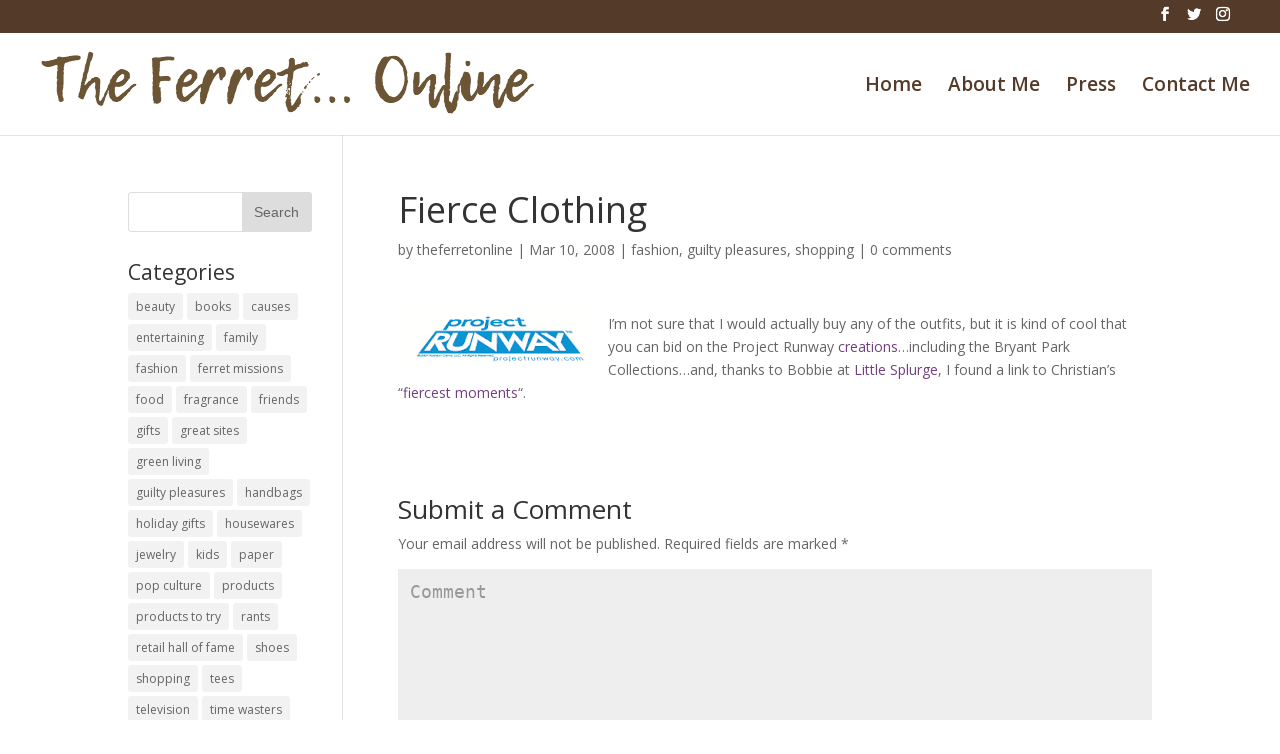

--- FILE ---
content_type: text/html; charset=UTF-8
request_url: http://theferretonline.com/2008/03/fierce-clothing.html
body_size: 7220
content:
<!DOCTYPE html>
<html lang="en">
<head>
	<meta charset="UTF-8" />
<meta http-equiv="X-UA-Compatible" content="IE=edge">
	<link rel="pingback" href="http://theferretonline.com/xmlrpc.php" />

	<script type="text/javascript">
		document.documentElement.className = 'js';
	</script>

	<script>var et_site_url='http://theferretonline.com';var et_post_id='413';function et_core_page_resource_fallback(a,b){"undefined"===typeof b&&(b=a.sheet.cssRules&&0===a.sheet.cssRules.length);b&&(a.onerror=null,a.onload=null,a.href?a.href=et_site_url+"/?et_core_page_resource="+a.id+et_post_id:a.src&&(a.src=et_site_url+"/?et_core_page_resource="+a.id+et_post_id))}
</script><title>Fierce Clothing | The Ferret Online</title>
<meta name='robots' content='max-image-preview:large' />
<link rel='dns-prefetch' href='//fonts.googleapis.com' />
<link rel='dns-prefetch' href='//s.w.org' />
<link rel="alternate" type="application/rss+xml" title="The Ferret Online &raquo; Feed" href="http://theferretonline.com/feed" />
<link rel="alternate" type="application/rss+xml" title="The Ferret Online &raquo; Comments Feed" href="http://theferretonline.com/comments/feed" />
<link rel="alternate" type="application/rss+xml" title="The Ferret Online &raquo; Fierce Clothing Comments Feed" href="http://theferretonline.com/2008/03/fierce-clothing.html/feed" />
		<script type="text/javascript">
			window._wpemojiSettings = {"baseUrl":"https:\/\/s.w.org\/images\/core\/emoji\/13.0.1\/72x72\/","ext":".png","svgUrl":"https:\/\/s.w.org\/images\/core\/emoji\/13.0.1\/svg\/","svgExt":".svg","source":{"concatemoji":"http:\/\/theferretonline.com\/wp-includes\/js\/wp-emoji-release.min.js?ver=5.7.14"}};
			!function(e,a,t){var n,r,o,i=a.createElement("canvas"),p=i.getContext&&i.getContext("2d");function s(e,t){var a=String.fromCharCode;p.clearRect(0,0,i.width,i.height),p.fillText(a.apply(this,e),0,0);e=i.toDataURL();return p.clearRect(0,0,i.width,i.height),p.fillText(a.apply(this,t),0,0),e===i.toDataURL()}function c(e){var t=a.createElement("script");t.src=e,t.defer=t.type="text/javascript",a.getElementsByTagName("head")[0].appendChild(t)}for(o=Array("flag","emoji"),t.supports={everything:!0,everythingExceptFlag:!0},r=0;r<o.length;r++)t.supports[o[r]]=function(e){if(!p||!p.fillText)return!1;switch(p.textBaseline="top",p.font="600 32px Arial",e){case"flag":return s([127987,65039,8205,9895,65039],[127987,65039,8203,9895,65039])?!1:!s([55356,56826,55356,56819],[55356,56826,8203,55356,56819])&&!s([55356,57332,56128,56423,56128,56418,56128,56421,56128,56430,56128,56423,56128,56447],[55356,57332,8203,56128,56423,8203,56128,56418,8203,56128,56421,8203,56128,56430,8203,56128,56423,8203,56128,56447]);case"emoji":return!s([55357,56424,8205,55356,57212],[55357,56424,8203,55356,57212])}return!1}(o[r]),t.supports.everything=t.supports.everything&&t.supports[o[r]],"flag"!==o[r]&&(t.supports.everythingExceptFlag=t.supports.everythingExceptFlag&&t.supports[o[r]]);t.supports.everythingExceptFlag=t.supports.everythingExceptFlag&&!t.supports.flag,t.DOMReady=!1,t.readyCallback=function(){t.DOMReady=!0},t.supports.everything||(n=function(){t.readyCallback()},a.addEventListener?(a.addEventListener("DOMContentLoaded",n,!1),e.addEventListener("load",n,!1)):(e.attachEvent("onload",n),a.attachEvent("onreadystatechange",function(){"complete"===a.readyState&&t.readyCallback()})),(n=t.source||{}).concatemoji?c(n.concatemoji):n.wpemoji&&n.twemoji&&(c(n.twemoji),c(n.wpemoji)))}(window,document,window._wpemojiSettings);
		</script>
		<meta content="Divi v.3.2" name="generator"/><style type="text/css">
img.wp-smiley,
img.emoji {
	display: inline !important;
	border: none !important;
	box-shadow: none !important;
	height: 1em !important;
	width: 1em !important;
	margin: 0 .07em !important;
	vertical-align: -0.1em !important;
	background: none !important;
	padding: 0 !important;
}
</style>
	<link rel='stylesheet' id='wp-block-library-css'  href='http://theferretonline.com/wp-includes/css/dist/block-library/style.min.css?ver=5.7.14' type='text/css' media='all' />
<link rel='stylesheet' id='divi-fonts-css'  href='http://fonts.googleapis.com/css?family=Open+Sans:300italic,400italic,600italic,700italic,800italic,400,300,600,700,800&#038;subset=latin,latin-ext' type='text/css' media='all' />
<link rel='stylesheet' id='divi-style-css'  href='http://theferretonline.com/wp-content/themes/Divi/style.css?ver=3.2' type='text/css' media='all' />
<link rel='stylesheet' id='dashicons-css'  href='http://theferretonline.com/wp-includes/css/dashicons.min.css?ver=5.7.14' type='text/css' media='all' />
<script type='text/javascript' src='http://theferretonline.com/wp-includes/js/jquery/jquery.min.js?ver=3.5.1' id='jquery-core-js'></script>
<script type='text/javascript' src='http://theferretonline.com/wp-includes/js/jquery/jquery-migrate.min.js?ver=3.3.2' id='jquery-migrate-js'></script>
<link rel="https://api.w.org/" href="http://theferretonline.com/wp-json/" /><link rel="alternate" type="application/json" href="http://theferretonline.com/wp-json/wp/v2/posts/413" /><link rel="EditURI" type="application/rsd+xml" title="RSD" href="http://theferretonline.com/xmlrpc.php?rsd" />
<link rel="wlwmanifest" type="application/wlwmanifest+xml" href="http://theferretonline.com/wp-includes/wlwmanifest.xml" /> 
<meta name="generator" content="WordPress 5.7.14" />
<link rel="canonical" href="http://theferretonline.com/2008/03/fierce-clothing.html" />
<link rel='shortlink' href='http://theferretonline.com/?p=413' />
<link rel="alternate" type="application/json+oembed" href="http://theferretonline.com/wp-json/oembed/1.0/embed?url=http%3A%2F%2Ftheferretonline.com%2F2008%2F03%2Ffierce-clothing.html" />
<link rel="alternate" type="text/xml+oembed" href="http://theferretonline.com/wp-json/oembed/1.0/embed?url=http%3A%2F%2Ftheferretonline.com%2F2008%2F03%2Ffierce-clothing.html&#038;format=xml" />
<meta name="viewport" content="width=device-width, initial-scale=1.0, maximum-scale=1.0, user-scalable=0" /><link rel="stylesheet" id="et-divi-customizer-global-cached-inline-styles" href="http://theferretonline.com/wp-content/cache/et/global/et-divi-customizer-global-17663458685392.min.css" onerror="et_core_page_resource_fallback(this, true)" onload="et_core_page_resource_fallback(this)" /></head>
<body class="post-template-default single single-post postid-413 single-format-standard et_pb_button_helper_class et_fullwidth_nav et_fullwidth_secondary_nav et_fixed_nav et_show_nav et_cover_background et_secondary_nav_enabled et_pb_gutter osx et_pb_gutters3 et_primary_nav_dropdown_animation_fade et_secondary_nav_dropdown_animation_fade et_pb_footer_columns4 et_header_style_left et_smooth_scroll et_left_sidebar et_divi_theme et_minified_js et_minified_css">
	<div id="page-container">

					<div id="top-header">
			<div class="container clearfix">

			
				<div id="et-secondary-menu">
				<ul class="et-social-icons">

	<li class="et-social-icon et-social-facebook">
		<a href="https://www.facebook.com/The-FerretOnline-72710592343/" class="icon">
			<span>Facebook</span>
		</a>
	</li>
	<li class="et-social-icon et-social-twitter">
		<a href="https://twitter.com/theferretonline" class="icon">
			<span>Twitter</span>
		</a>
	</li>
	<li class="et-social-icon et-social-instagram">
<a href="https://www.instagram.com/theferretonline/" class="icon">
<span>Instagram</span>
</a>
</li>


</ul>				</div> <!-- #et-secondary-menu -->

			</div> <!-- .container -->
		</div> <!-- #top-header -->
		
	
			<header id="main-header" data-height-onload="87">
			<div class="container clearfix et_menu_container">
							<div class="logo_container">
					<span class="logo_helper"></span>
					<a href="http://theferretonline.com/">
						<img src="http://theferretonline.com/wp-content/uploads/2018/05/logo.png" alt="The Ferret Online" id="logo" data-height-percentage="93" />
					</a>
				</div>
							<div id="et-top-navigation" data-height="87" data-fixed-height="40">
											<nav id="top-menu-nav">
						<ul id="top-menu" class="nav"><li id="menu-item-15" class="menu-item menu-item-type-custom menu-item-object-custom menu-item-home menu-item-15"><a href="http://theferretonline.com">Home</a></li>
<li id="menu-item-13" class="menu-item menu-item-type-post_type menu-item-object-page menu-item-13"><a href="http://theferretonline.com/about">About Me</a></li>
<li id="menu-item-750" class="menu-item menu-item-type-post_type menu-item-object-page menu-item-750"><a href="http://theferretonline.com/press">Press</a></li>
<li id="menu-item-12" class="menu-item menu-item-type-post_type menu-item-object-page menu-item-12"><a href="http://theferretonline.com/contact">Contact Me</a></li>
</ul>						</nav>
					
					
					
					
					<div id="et_mobile_nav_menu">
				<div class="mobile_nav closed">
					<span class="select_page">Select Page</span>
					<span class="mobile_menu_bar mobile_menu_bar_toggle"></span>
				</div>
			</div>				</div> <!-- #et-top-navigation -->
			</div> <!-- .container -->
			<div class="et_search_outer">
				<div class="container et_search_form_container">
					<form role="search" method="get" class="et-search-form" action="http://theferretonline.com/">
					<input type="search" class="et-search-field" placeholder="Search &hellip;" value="" name="s" title="Search for:" />					</form>
					<span class="et_close_search_field"></span>
				</div>
			</div>
		</header> <!-- #main-header -->
			<div id="et-main-area">
	
<div id="main-content">
		<div class="container">
		<div id="content-area" class="clearfix">
			<div id="left-area">
											<article id="post-413" class="et_pb_post post-413 post type-post status-publish format-standard hentry category-fashion category-guilty-pleasures category-shopping">
											<div class="et_post_meta_wrapper">
							<h1 class="entry-title">Fierce Clothing</h1>

						<p class="post-meta"> by <span class="author vcard"><a href="http://theferretonline.com/author/admin" title="Posts by theferretonline" rel="author">theferretonline</a></span> | <span class="published">Mar 10, 2008</span> | <a href="http://theferretonline.com/category/fashion" rel="category tag">fashion</a>, <a href="http://theferretonline.com/category/guilty-pleasures" rel="category tag">guilty pleasures</a>, <a href="http://theferretonline.com/category/shopping" rel="category tag">shopping</a> | <span class="comments-number"><a href="http://theferretonline.com/2008/03/fierce-clothing.html#respond">0 comments</a></span></p>
												</div> <!-- .et_post_meta_wrapper -->
				
					<div class="entry-content">
					<p><a href="http://projectrunway.seenon.com/?v=projectrunway-auctions"><img id="BLOGGER_PHOTO_ID_5176131602811447202" style="FLOAT: left; MARGIN: 0px 10px 10px 0px; CURSOR: hand" alt="" src="http://3.bp.blogspot.com/_pwvpOb-iD5I/R9VQRLg_56I/AAAAAAAACeA/V-reFsD9fPU/s200/logo.gif" border="0" /></a>I&#8217;m not sure that I would actually buy any of the outfits, but it is kind of cool that you can bid on the Project Runway <a href="http://projectrunway.seenon.com/?v=projectrunway-auctions">creations</a>&#8230;including the Bryant Park Collections&#8230;and, thanks to Bobbie at <a href="http://www.littlesplurge.com/">Little Splurge</a>, I found a link to Christian&#8217;s &#8220;<a href="http://www.youtube.com/watch?v=u74A7iehaQY">fiercest moments</a>&#8220;.</p>
					</div> <!-- .entry-content -->
					<div class="et_post_meta_wrapper">
					
					
					<!-- You can start editing here. -->

<section id="comment-wrap">
		   <div id="comment-section" class="nocomments">
		  			 <!-- If comments are open, but there are no comments. -->

		  	   </div>
					<div id="respond" class="comment-respond">
		<h3 id="reply-title" class="comment-reply-title"><span>Submit a Comment</span> <small><a rel="nofollow" id="cancel-comment-reply-link" href="/2008/03/fierce-clothing.html#respond" style="display:none;">Cancel reply</a></small></h3><form action="http://theferretonline.com/wp-comments-post.php" method="post" id="commentform" class="comment-form"><p class="comment-notes"><span id="email-notes">Your email address will not be published.</span> Required fields are marked <span class="required">*</span></p><p class="comment-form-comment"><label for="comment">Comment</label> <textarea id="comment" name="comment" cols="45" rows="8" maxlength="65525" required="required"></textarea></p><p class="comment-form-author"><label for="author">Name <span class="required">*</span></label> <input id="author" name="author" type="text" value="" size="30" maxlength="245" required='required' /></p>
<p class="comment-form-email"><label for="email">Email <span class="required">*</span></label> <input id="email" name="email" type="text" value="" size="30" maxlength="100" aria-describedby="email-notes" required='required' /></p>
<p class="comment-form-url"><label for="url">Website</label> <input id="url" name="url" type="text" value="" size="30" maxlength="200" /></p>
<p class="comment-form-cookies-consent"><input id="wp-comment-cookies-consent" name="wp-comment-cookies-consent" type="checkbox" value="yes" /> <label for="wp-comment-cookies-consent">Save my name, email, and website in this browser for the next time I comment.</label></p>
<p class="form-submit"><input name="submit" type="submit" id="submit" class="submit et_pb_button" value="Submit Comment" /> <input type='hidden' name='comment_post_ID' value='413' id='comment_post_ID' />
<input type='hidden' name='comment_parent' id='comment_parent' value='0' />
</p></form>	</div><!-- #respond -->
		</section>					</div> <!-- .et_post_meta_wrapper -->
				</article> <!-- .et_pb_post -->

						</div> <!-- #left-area -->

				<div id="sidebar">
		<div id="search-2" class="et_pb_widget widget_search"><form role="search" method="get" id="searchform" class="searchform" action="http://theferretonline.com/">
				<div>
					<label class="screen-reader-text" for="s">Search for:</label>
					<input type="text" value="" name="s" id="s" />
					<input type="submit" id="searchsubmit" value="Search" />
				</div>
			</form></div> <!-- end .et_pb_widget --><div id="tag_cloud-2" class="et_pb_widget widget_tag_cloud"><h4 class="widgettitle">Categories</h4><div class="tagcloud"><a href="http://theferretonline.com/category/beauty" class="tag-cloud-link tag-link-5 tag-link-position-1" style="font-size: 17.481012658228pt;" aria-label="beauty (69 items)">beauty</a>
<a href="http://theferretonline.com/category/books" class="tag-cloud-link tag-link-27 tag-link-position-2" style="font-size: 13.936708860759pt;" aria-label="books (27 items)">books</a>
<a href="http://theferretonline.com/category/causes" class="tag-cloud-link tag-link-28 tag-link-position-3" style="font-size: 16.329113924051pt;" aria-label="causes (51 items)">causes</a>
<a href="http://theferretonline.com/category/entertaining" class="tag-cloud-link tag-link-8 tag-link-position-4" style="font-size: 13.936708860759pt;" aria-label="entertaining (27 items)">entertaining</a>
<a href="http://theferretonline.com/category/family" class="tag-cloud-link tag-link-9 tag-link-position-5" style="font-size: 15.886075949367pt;" aria-label="family (46 items)">family</a>
<a href="http://theferretonline.com/category/fashion" class="tag-cloud-link tag-link-25 tag-link-position-6" style="font-size: 15.79746835443pt;" aria-label="fashion (45 items)">fashion</a>
<a href="http://theferretonline.com/category/ferret-missions" class="tag-cloud-link tag-link-33 tag-link-position-7" style="font-size: 9.9493670886076pt;" aria-label="ferret missions (9 items)">ferret missions</a>
<a href="http://theferretonline.com/category/food" class="tag-cloud-link tag-link-10 tag-link-position-8" style="font-size: 18.544303797468pt;" aria-label="food (93 items)">food</a>
<a href="http://theferretonline.com/category/fragrance" class="tag-cloud-link tag-link-31 tag-link-position-9" style="font-size: 11.544303797468pt;" aria-label="fragrance (14 items)">fragrance</a>
<a href="http://theferretonline.com/category/friends" class="tag-cloud-link tag-link-23 tag-link-position-10" style="font-size: 17.215189873418pt;" aria-label="friends (65 items)">friends</a>
<a href="http://theferretonline.com/category/gifts" class="tag-cloud-link tag-link-6 tag-link-position-11" style="font-size: 17.481012658228pt;" aria-label="gifts (69 items)">gifts</a>
<a href="http://theferretonline.com/category/great-sites" class="tag-cloud-link tag-link-16 tag-link-position-12" style="font-size: 19.518987341772pt;" aria-label="great sites (120 items)">great sites</a>
<a href="http://theferretonline.com/category/green-living" class="tag-cloud-link tag-link-14 tag-link-position-13" style="font-size: 14.645569620253pt;" aria-label="green living (33 items)">green living</a>
<a href="http://theferretonline.com/category/guilty-pleasures" class="tag-cloud-link tag-link-15 tag-link-position-14" style="font-size: 21.911392405063pt;" aria-label="guilty pleasures (222 items)">guilty pleasures</a>
<a href="http://theferretonline.com/category/handbags" class="tag-cloud-link tag-link-32 tag-link-position-15" style="font-size: 9.506329113924pt;" aria-label="handbags (8 items)">handbags</a>
<a href="http://theferretonline.com/category/holiday-gifts" class="tag-cloud-link tag-link-7 tag-link-position-16" style="font-size: 13.493670886076pt;" aria-label="holiday gifts (24 items)">holiday gifts</a>
<a href="http://theferretonline.com/category/housewares" class="tag-cloud-link tag-link-12 tag-link-position-17" style="font-size: 19.164556962025pt;" aria-label="housewares (109 items)">housewares</a>
<a href="http://theferretonline.com/category/jewelry" class="tag-cloud-link tag-link-34 tag-link-position-18" style="font-size: 8.620253164557pt;" aria-label="jewelry (6 items)">jewelry</a>
<a href="http://theferretonline.com/category/kids" class="tag-cloud-link tag-link-26 tag-link-position-19" style="font-size: 19.518987341772pt;" aria-label="kids (120 items)">kids</a>
<a href="http://theferretonline.com/category/paper" class="tag-cloud-link tag-link-29 tag-link-position-20" style="font-size: 13.139240506329pt;" aria-label="paper (22 items)">paper</a>
<a href="http://theferretonline.com/category/pop-culture" class="tag-cloud-link tag-link-11 tag-link-position-21" style="font-size: 19.341772151899pt;" aria-label="pop culture (114 items)">pop culture</a>
<a href="http://theferretonline.com/category/products" class="tag-cloud-link tag-link-4 tag-link-position-22" style="font-size: 19.784810126582pt;" aria-label="products (127 items)">products</a>
<a href="http://theferretonline.com/category/products-to-try" class="tag-cloud-link tag-link-13 tag-link-position-23" style="font-size: 12.430379746835pt;" aria-label="products to try (18 items)">products to try</a>
<a href="http://theferretonline.com/category/rants" class="tag-cloud-link tag-link-21 tag-link-position-24" style="font-size: 17.126582278481pt;" aria-label="rants (63 items)">rants</a>
<a href="http://theferretonline.com/category/retail-hall-of-fame" class="tag-cloud-link tag-link-20 tag-link-position-25" style="font-size: 13.139240506329pt;" aria-label="retail hall of fame (22 items)">retail hall of fame</a>
<a href="http://theferretonline.com/category/shoes" class="tag-cloud-link tag-link-22 tag-link-position-26" style="font-size: 14.911392405063pt;" aria-label="shoes (35 items)">shoes</a>
<a href="http://theferretonline.com/category/shopping" class="tag-cloud-link tag-link-19 tag-link-position-27" style="font-size: 22pt;" aria-label="shopping (226 items)">shopping</a>
<a href="http://theferretonline.com/category/tees" class="tag-cloud-link tag-link-30 tag-link-position-28" style="font-size: 14.73417721519pt;" aria-label="tees (34 items)">tees</a>
<a href="http://theferretonline.com/category/television" class="tag-cloud-link tag-link-18 tag-link-position-29" style="font-size: 8pt;" aria-label="television (5 items)">television</a>
<a href="http://theferretonline.com/category/time-wasters" class="tag-cloud-link tag-link-17 tag-link-position-30" style="font-size: 15pt;" aria-label="time wasters (36 items)">time wasters</a>
<a href="http://theferretonline.com/category/trends" class="tag-cloud-link tag-link-24 tag-link-position-31" style="font-size: 10.924050632911pt;" aria-label="trends (12 items)">trends</a>
<a href="http://theferretonline.com/category/uncategorized" class="tag-cloud-link tag-link-1 tag-link-position-32" style="font-size: 14.291139240506pt;" aria-label="Uncategorized (30 items)">Uncategorized</a></div>
</div> <!-- end .et_pb_widget --><div id="archives-2" class="et_pb_widget widget_archive"><h4 class="widgettitle">Archives</h4>		<label class="screen-reader-text" for="archives-dropdown-2">Archives</label>
		<select id="archives-dropdown-2" name="archive-dropdown">
			
			<option value="">Select Month</option>
				<option value='http://theferretonline.com/2021/07'> July 2021 </option>
	<option value='http://theferretonline.com/2019/04'> April 2019 </option>
	<option value='http://theferretonline.com/2016/01'> January 2016 </option>
	<option value='http://theferretonline.com/2015/10'> October 2015 </option>
	<option value='http://theferretonline.com/2015/05'> May 2015 </option>
	<option value='http://theferretonline.com/2015/04'> April 2015 </option>
	<option value='http://theferretonline.com/2015/02'> February 2015 </option>
	<option value='http://theferretonline.com/2015/01'> January 2015 </option>
	<option value='http://theferretonline.com/2014/12'> December 2014 </option>
	<option value='http://theferretonline.com/2014/11'> November 2014 </option>
	<option value='http://theferretonline.com/2014/10'> October 2014 </option>
	<option value='http://theferretonline.com/2014/09'> September 2014 </option>
	<option value='http://theferretonline.com/2014/08'> August 2014 </option>
	<option value='http://theferretonline.com/2014/07'> July 2014 </option>
	<option value='http://theferretonline.com/2014/06'> June 2014 </option>
	<option value='http://theferretonline.com/2014/05'> May 2014 </option>
	<option value='http://theferretonline.com/2014/04'> April 2014 </option>
	<option value='http://theferretonline.com/2014/03'> March 2014 </option>
	<option value='http://theferretonline.com/2012/11'> November 2012 </option>
	<option value='http://theferretonline.com/2012/10'> October 2012 </option>
	<option value='http://theferretonline.com/2010/01'> January 2010 </option>
	<option value='http://theferretonline.com/2009/12'> December 2009 </option>
	<option value='http://theferretonline.com/2009/11'> November 2009 </option>
	<option value='http://theferretonline.com/2009/10'> October 2009 </option>
	<option value='http://theferretonline.com/2009/09'> September 2009 </option>
	<option value='http://theferretonline.com/2009/08'> August 2009 </option>
	<option value='http://theferretonline.com/2009/07'> July 2009 </option>
	<option value='http://theferretonline.com/2009/06'> June 2009 </option>
	<option value='http://theferretonline.com/2009/05'> May 2009 </option>
	<option value='http://theferretonline.com/2009/04'> April 2009 </option>
	<option value='http://theferretonline.com/2009/03'> March 2009 </option>
	<option value='http://theferretonline.com/2009/02'> February 2009 </option>
	<option value='http://theferretonline.com/2009/01'> January 2009 </option>
	<option value='http://theferretonline.com/2008/12'> December 2008 </option>
	<option value='http://theferretonline.com/2008/11'> November 2008 </option>
	<option value='http://theferretonline.com/2008/10'> October 2008 </option>
	<option value='http://theferretonline.com/2008/09'> September 2008 </option>
	<option value='http://theferretonline.com/2008/08'> August 2008 </option>
	<option value='http://theferretonline.com/2008/07'> July 2008 </option>
	<option value='http://theferretonline.com/2008/06'> June 2008 </option>
	<option value='http://theferretonline.com/2008/05'> May 2008 </option>
	<option value='http://theferretonline.com/2008/04'> April 2008 </option>
	<option value='http://theferretonline.com/2008/03'> March 2008 </option>
	<option value='http://theferretonline.com/2008/02'> February 2008 </option>
	<option value='http://theferretonline.com/2008/01'> January 2008 </option>
	<option value='http://theferretonline.com/2007/12'> December 2007 </option>
	<option value='http://theferretonline.com/2007/11'> November 2007 </option>
	<option value='http://theferretonline.com/2007/10'> October 2007 </option>
	<option value='http://theferretonline.com/2007/09'> September 2007 </option>
	<option value='http://theferretonline.com/2007/08'> August 2007 </option>
	<option value='http://theferretonline.com/2007/07'> July 2007 </option>
	<option value='http://theferretonline.com/2007/06'> June 2007 </option>
	<option value='http://theferretonline.com/2007/05'> May 2007 </option>
	<option value='http://theferretonline.com/2007/04'> April 2007 </option>

		</select>

<script type="text/javascript">
/* <![CDATA[ */
(function() {
	var dropdown = document.getElementById( "archives-dropdown-2" );
	function onSelectChange() {
		if ( dropdown.options[ dropdown.selectedIndex ].value !== '' ) {
			document.location.href = this.options[ this.selectedIndex ].value;
		}
	}
	dropdown.onchange = onSelectChange;
})();
/* ]]> */
</script>
			</div> <!-- end .et_pb_widget -->	</div> <!-- end #sidebar -->
		</div> <!-- #content-area -->
	</div> <!-- .container -->
	</div> <!-- #main-content -->


	<span class="et_pb_scroll_top et-pb-icon"></span>


			<footer id="main-footer">
				

		
				<div id="footer-bottom">
					<div class="container clearfix">
				<ul class="et-social-icons">

	<li class="et-social-icon et-social-facebook">
		<a href="https://www.facebook.com/The-FerretOnline-72710592343/" class="icon">
			<span>Facebook</span>
		</a>
	</li>
	<li class="et-social-icon et-social-twitter">
		<a href="https://twitter.com/theferretonline" class="icon">
			<span>Twitter</span>
		</a>
	</li>
	<li class="et-social-icon et-social-instagram">
<a href="https://www.instagram.com/theferretonline/" class="icon">
<span>Instagram</span>
</a>
</li>


</ul><div id="footer-info">Designed by <a href="http://blueyonderdesign.com">Blue Yonder Design</a></div>					</div>	<!-- .container -->
				</div>
			</footer> <!-- #main-footer -->
		</div> <!-- #et-main-area -->


	</div> <!-- #page-container -->

		<script type="text/javascript">
		var et_animation_data = [];
	</script>
	<script type='text/javascript' src='http://theferretonline.com/wp-includes/js/comment-reply.min.js?ver=5.7.14' id='comment-reply-js'></script>
<script type='text/javascript' id='divi-custom-script-js-extra'>
/* <![CDATA[ */
var DIVI = {"item_count":"%d Item","items_count":"%d Items"};
var et_shortcodes_strings = {"previous":"Previous","next":"Next"};
var et_pb_custom = {"ajaxurl":"http:\/\/theferretonline.com\/wp-admin\/admin-ajax.php","images_uri":"http:\/\/theferretonline.com\/wp-content\/themes\/Divi\/images","builder_images_uri":"http:\/\/theferretonline.com\/wp-content\/themes\/Divi\/includes\/builder\/images","et_frontend_nonce":"a9b76bf9c9","subscription_failed":"Please, check the fields below to make sure you entered the correct information.","et_ab_log_nonce":"4b29bbc80e","fill_message":"Please, fill in the following fields:","contact_error_message":"Please, fix the following errors:","invalid":"Invalid email","captcha":"Captcha","prev":"Prev","previous":"Previous","next":"Next","wrong_captcha":"You entered the wrong number in captcha.","is_builder_plugin_used":"","ignore_waypoints":"no","is_divi_theme_used":"1","widget_search_selector":".widget_search","is_ab_testing_active":"","page_id":"413","unique_test_id":"","ab_bounce_rate":"5","is_cache_plugin_active":"no","is_shortcode_tracking":""};
var et_pb_box_shadow_elements = [];
/* ]]> */
</script>
<script type='text/javascript' src='http://theferretonline.com/wp-content/themes/Divi/js/custom.min.js?ver=3.2' id='divi-custom-script-js'></script>
<script type='text/javascript' src='http://theferretonline.com/wp-content/themes/Divi/core/admin/js/common.js?ver=3.2' id='et-core-common-js'></script>
<script type='text/javascript' src='http://theferretonline.com/wp-includes/js/wp-embed.min.js?ver=5.7.14' id='wp-embed-js'></script>
</body>
</html>
